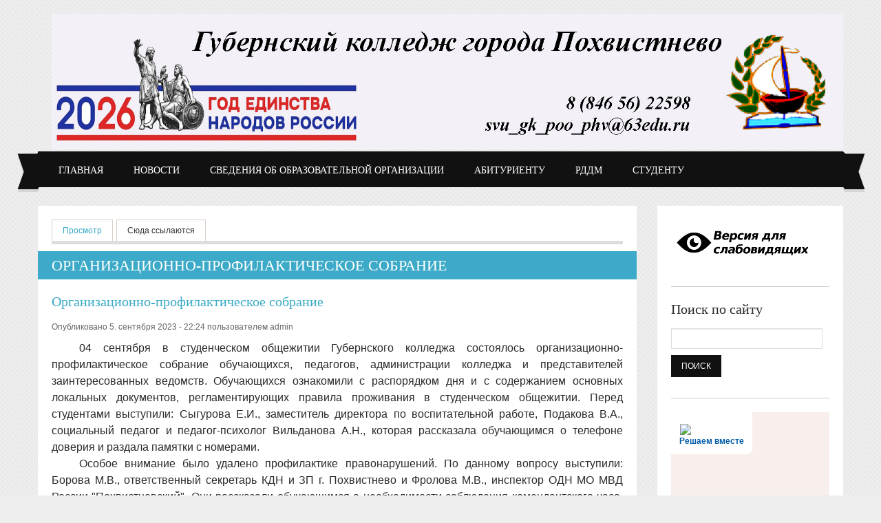

--- FILE ---
content_type: text/html; charset=utf-8
request_url: https://phvcollege.ru/node/908
body_size: 13035
content:
<!DOCTYPE html PUBLIC "-//W3C//DTD XHTML+RDFa 1.0//EN"
  "http://www.w3.org/MarkUp/DTD/xhtml-rdfa-1.dtd">
<html xmlns="http://www.w3.org/1999/xhtml" xml:lang="ru" version="XHTML+RDFa 1.0" dir="ltr"
  xmlns:content="http://purl.org/rss/1.0/modules/content/"
  xmlns:dc="http://purl.org/dc/terms/"
  xmlns:foaf="http://xmlns.com/foaf/0.1/"
  xmlns:og="http://ogp.me/ns#"
  xmlns:rdfs="http://www.w3.org/2000/01/rdf-schema#"
  xmlns:sioc="http://rdfs.org/sioc/ns#"
  xmlns:sioct="http://rdfs.org/sioc/types#"
  xmlns:skos="http://www.w3.org/2004/02/skos/core#"
  xmlns:xsd="http://www.w3.org/2001/XMLSchema#">

<head profile="http://www.w3.org/1999/xhtml/vocab">
  <meta http-equiv="Content-Type" content="text/html; charset=utf-8" />
<meta name="Generator" content="Drupal 7 (http://drupal.org)" />
<link rel="canonical" href="/node/908" />
<link rel="shortlink" href="/node/908" />
  <title>Организационно-профилактическое собрание | ГБПОУ &quot;ГКП&quot;</title>
  <link type="text/css" rel="stylesheet" href="https://phvcollege.ru/sites/default/files/css/css_xE-rWrJf-fncB6ztZfd2huxqgxu4WO-qwma6Xer30m4.css" media="all" />
<link type="text/css" rel="stylesheet" href="https://phvcollege.ru/sites/default/files/css/css_JYFVdKt82-ttkbcaVC_wKzPn7veJ6LdGZlcNz1In8JY.css" media="all" />
<link type="text/css" rel="stylesheet" href="https://phvcollege.ru/sites/default/files/css/css_6fbDBuxaA0zR5oLJFtkeXI0faFx2Z4RPsUnTxxahdy8.css" media="all" />
<link type="text/css" rel="stylesheet" href="https://phvcollege.ru/sites/default/files/css/css_M_woJ_sGnhpU5xkCA7Q0uhWzg201DD7-nW_93kk5utY.css" media="all" />
<link type="text/css" rel="stylesheet" href="https://phvcollege.ru/sites/default/files/css/css_47DEQpj8HBSa-_TImW-5JCeuQeRkm5NMpJWZG3hSuFU.css" media="only screen and (max-width:479px)" />
<link type="text/css" rel="stylesheet" href="https://phvcollege.ru/sites/default/files/css/css_47DEQpj8HBSa-_TImW-5JCeuQeRkm5NMpJWZG3hSuFU.css" media="only screen and ((min-width: 480px) and (max-width: 719px)" />
<link type="text/css" rel="stylesheet" href="https://phvcollege.ru/sites/default/files/css/css_47DEQpj8HBSa-_TImW-5JCeuQeRkm5NMpJWZG3hSuFU.css" media="only screen and (min-width: 720px) and (max-width: 959px)" />
<link type="text/css" rel="stylesheet" href="https://phvcollege.ru/sites/default/files/css/css_47DEQpj8HBSa-_TImW-5JCeuQeRkm5NMpJWZG3hSuFU.css" media="only screen and (min-width: 960px) and (max-width: 1049px)" />
<link type="text/css" rel="stylesheet" href="https://phvcollege.ru/sites/default/files/css/css_sbktZ_y8ANlSRv67W3Onhd2IXrkXrOu6fzRzC4zwua4.css" media="all" />
  <script type="text/javascript" src="https://phvcollege.ru/sites/default/files/js/js_yMSKTzBO0KmozyLwajzFOrrt_kto_9mtccAkb0rm7gc.js"></script>
<script type="text/javascript" src="https://phvcollege.ru/sites/default/files/js/js_CC-zfeuQHcDhFtVRuKW53h30TL7j_105J32Nz8b8R38.js"></script>
<script type="text/javascript" src="https://phvcollege.ru/sites/default/files/js/js_jhtgTwSdFa3tWva5QdAbeSDxbVBDjmJEuNZ6ihOTLrM.js"></script>
<script type="text/javascript" src="https://phvcollege.ru/sites/all/modules/lightbox2/js/lightbox.js?1770128634"></script>
<script type="text/javascript">
<!--//--><![CDATA[//><!--

	(function ($) {
	  if (Drupal.Nucleus == undefined) {
		Drupal.Nucleus = {};
	  }
	  Drupal.behaviors.skinMenuAction = {
		attach: function (context) {
		  jQuery(".change-skin-button").click(function() {
			parts = this.href.split("/");
			style = parts[parts.length - 1];
			jQuery.cookie("light_skin", style, {path: "/"});
			window.location.reload();
			return false;
		  });
		}
	  }
	})(jQuery);
  
//--><!]]>
</script>
<script type="text/javascript" src="https://phvcollege.ru/sites/default/files/js/js_GSPYDAEmD-avTFNhChFfcWbYsrBlvQBmGepfYApqen8.js"></script>
<script type="text/javascript">
<!--//--><![CDATA[//><!--
jQuery.extend(Drupal.settings, {"basePath":"\/","pathPrefix":"","ajaxPageState":{"theme":"education","theme_token":"X86GM5Mh9wwgWlqSSBTrgUR7AbUGW5zJ1ZCPQvV78do","js":{"misc\/jquery.js":1,"misc\/jquery-extend-3.4.0.js":1,"misc\/jquery-html-prefilter-3.5.0-backport.js":1,"misc\/jquery.once.js":1,"misc\/drupal.js":1,"misc\/jquery.cookie.js":1,"public:\/\/languages\/ru_ra9uZAoLGtxsPAL3UXW1P9ANXAacRaYBIPvEnzXgKDc.js":1,"sites\/all\/libraries\/colorbox\/jquery.colorbox-min.js":1,"sites\/all\/modules\/colorbox\/js\/colorbox.js":1,"sites\/all\/modules\/colorbox\/js\/colorbox_load.js":1,"sites\/all\/modules\/colorbox\/js\/colorbox_inline.js":1,"sites\/all\/modules\/lightbox2\/js\/auto_image_handling.js":1,"sites\/all\/modules\/lightbox2\/js\/lightbox.js":1,"0":1,"themes\/light\/js\/jquery.cookie.js":1,"themes\/light\/js\/light.js":1,"themes\/education\/js\/education.js":1},"css":{"modules\/system\/system.base.css":1,"modules\/system\/system.menus.css":1,"modules\/system\/system.messages.css":1,"modules\/system\/system.theme.css":1,"modules\/aggregator\/aggregator.css":1,"modules\/book\/book.css":1,"modules\/comment\/comment.css":1,"modules\/field\/theme\/field.css":1,"modules\/node\/node.css":1,"modules\/search\/search.css":1,"modules\/user\/user.css":1,"sites\/all\/modules\/visually_impaired_module\/css\/visually_impaired_module.css":1,"modules\/forum\/forum.css":1,"sites\/all\/modules\/views\/css\/views.css":1,"sites\/all\/libraries\/colorbox\/example4\/colorbox.css":1,"sites\/all\/modules\/ctools\/css\/ctools.css":1,"sites\/all\/modules\/fast_gallery\/fast_gallery.css":1,"sites\/all\/modules\/lightbox2\/css\/lightbox.css":1,"sites\/all\/modules\/tables\/tables-filter.css":1,"themes\/light\/bootstrap\/css\/bootstrap.css":1,"themes\/light\/bootstrap\/css\/bootstrap-responsive.css":1,"themes\/light\/css\/light-base.css":1,"themes\/education\/css\/layout.css":1,"themes\/education\/css\/region.css":1,"themes\/education\/css\/block.css":1,"themes\/education\/css\/menu.css":1,"themes\/education\/css\/screen.css":1,"themes\/education\/css\/screens\/mobile-vertical.css":1,"themes\/education\/css\/screens\/mobile.css":1,"themes\/education\/css\/screens\/tablet-vertical.css":1,"themes\/education\/css\/screens\/tablet.css":1,"themes\/education\/css\/colors\/blue\/style.css":1}},"colorbox":{"transition":"elastic","speed":"350","opacity":"0.85","slideshow":false,"slideshowAuto":true,"slideshowSpeed":"2500","slideshowStart":"start slideshow","slideshowStop":"stop slideshow","current":"{current} of {total}","previous":"\u00ab Prev","next":"Next \u00bb","close":"Close","overlayClose":true,"returnFocus":true,"maxWidth":"98%","maxHeight":"98%","initialWidth":"300","initialHeight":"250","fixed":true,"scrolling":true,"mobiledetect":true,"mobiledevicewidth":"480px"},"lightbox2":{"rtl":"0","file_path":"\/(\\w\\w\/)public:\/","default_image":"\/sites\/all\/modules\/lightbox2\/images\/brokenimage.jpg","border_size":10,"font_color":"000","box_color":"fff","top_position":"","overlay_opacity":"0.8","overlay_color":"000","disable_close_click":1,"resize_sequence":0,"resize_speed":400,"fade_in_speed":400,"slide_down_speed":600,"use_alt_layout":0,"disable_resize":0,"disable_zoom":1,"force_show_nav":1,"show_caption":1,"loop_items":1,"node_link_text":"View Image Details","node_link_target":"_blank","image_count":"Image !current of !total","video_count":"Video !current of !total","page_count":"Page !current of !total","lite_press_x_close":"press \u003Ca href=\u0022#\u0022 onclick=\u0022hideLightbox(); return FALSE;\u0022\u003E\u003Ckbd\u003Ex\u003C\/kbd\u003E\u003C\/a\u003E to close","download_link_text":"","enable_login":false,"enable_contact":false,"keys_close":"c x 27","keys_previous":"p 37","keys_next":"n 39","keys_zoom":"z","keys_play_pause":"32","display_image_size":"original","image_node_sizes":"(\\.thumbnail)","trigger_lightbox_classes":"","trigger_lightbox_group_classes":"img.inline,img.flickr-photo-img,img.flickr-photoset-img,img.ImageFrame_image,img.ImageFrame_none,img.image-img_assist_custom,img.thumbnail, img.image-thumbnail","trigger_slideshow_classes":"","trigger_lightframe_classes":"","trigger_lightframe_group_classes":"","custom_class_handler":"lightbox","custom_trigger_classes":"","disable_for_gallery_lists":1,"disable_for_acidfree_gallery_lists":true,"enable_acidfree_videos":true,"slideshow_interval":5000,"slideshow_automatic_start":1,"slideshow_automatic_exit":1,"show_play_pause":1,"pause_on_next_click":1,"pause_on_previous_click":1,"loop_slides":0,"iframe_width":600,"iframe_height":400,"iframe_border":1,"enable_video":0},"urlIsAjaxTrusted":{"\/node\/908":true,"\/node\/908?destination=node\/908":true}});
//--><!]]>
</script>
</head>
<body class="html not-front not-logged-in one-sidebar sidebar-second page-node page-node- page-node-908 node-type-news" >
  <div id="skip-link">
    <a href="#main-content" class="element-invisible element-focusable">Перейти к основному содержанию</a>
  </div>
    
<div id="page" class="page-default">
  <a name="Top" id="Top"></a>
  
    
  <!-- HEADER -->
  <div id="header-wrapper" class="wrapper">
    <div class="container">
	  <div class="row">
	    <div class="span12 clearfix">
	      <div id="header" class="clearfix">
	        	          <a href="/" title="Главная" id="logo">
	            <img src="https://phvcollege.ru/sites/default/files/0Ueirtk._photo-resizer.ru%20%284%29.jpeg" alt="Главная" />
	          </a>
	        	
	        	
	        	        	      </div>
			
		  		
		</div>
	  </div>
    </div>
  </div>
  <!-- //HEADER -->

      <div id="main-menu-wrapper" class="wrapper">
      <div class="container">
        <div class="row">
          <div class="span12 clearfix">
              <div class="region region-main-menu">
    <div id="block-system-main-menu" class="block block-system block-menu">

    
  <div class="content">
    <ul class="menu"><li class="first leaf"><a href="/" title="">Главная</a></li>
<li class="leaf"><a href="/news" title="Новости и события Губернского колледжа города Похвистнево">Новости</a></li>
<li class="expanded"><a href="/sveden" title="Сведения о Губернском колледже города Похвистнево">Сведения об образовательной организации</a><ul class="menu"><li class="first leaf"><a href="/sveden/common">Основные сведения</a></li>
<li class="leaf"><a href="/sveden/struct" title="Структура и органы управления образовательной организации">Структура и органы управления образовательного учреждения</a></li>
<li class="leaf"><a href="/sveden/document" title="Официальные документы федерального, регионального и местного уровней">Документы</a></li>
<li class="leaf"><a href="/sveden/education">Образование</a></li>
<li class="leaf"><a href="/sveden/employees" title="Знакомство с администрацией и педагогическим составом Губернского колледжа города Похвистнево">Руководство</a></li>
<li class="leaf"><a href="http://www.phvcollege.ru/sites/default/files/Documents/Руководство/2024/педсостав_2024.pdf" title="Педагогический состав">Педагогический состав</a></li>
<li class="leaf"><a href="/sveden/objects" title="Материально–техническое обеспечение и оснащенность образовательного процесса">Материально–техническое обеспечение и оснащенность образовательного процесса. Доступная среда</a></li>
<li class="leaf"><a href="/sveden/paid_edu">Платные образовательные услуги</a></li>
<li class="leaf"><a href="/sveden/budget">Финансово-хозяйственная деятельность</a></li>
<li class="leaf"><a href="/sveden/vacant">Вакантные места для приема (перевода)</a></li>
<li class="leaf"><a href="/sveden/grants">Стипендии и иные виды материальной поддержки</a></li>
<li class="leaf"><a href="http://phvcollege.ru/node/596" title="">Международное сотрудничество</a></li>
<li class="leaf"><a href="https://phvcollege.ru/node/151" title="Организация питания в образовательной организации">Организация питания в образовательной организации</a></li>
<li class="leaf"><a href="/sveden/eduStandarts">Образовательные стандарты и требования</a></li>
<li class="leaf"><a href="https://phvcollege.ru/node/907" title="ВСОКО">Внутренняя система оценки качества образования (ВСОКО)</a></li>
<li class="leaf"><a href="https://phvcollege.ru/node/971" title="Учебно производственный комплекс">УПК</a></li>
<li class="leaf"><a href="/sveden/history" title="История возникновения и развития Губернского колледжа города Похвистнево">История колледжа</a></li>
<li class="leaf"><a href="https://phvcollege.ru/node/946" title="">МУЗЕЙ БОЕВОЙ СЛАВЫ 85-Й ОТДЕЛЬНОЙ МОРСКОЙ СТРЕЛКОВОЙ БРИГАДЫ ГКП</a></li>
<li class="leaf"><a href="http://phvcollege.ru/node/357" title="">Занятость выпускников </a></li>
<li class="leaf"><a href="http://phvcollege.ru/node/298#overlay-context=" title="">Противодействие коррупции</a></li>
<li class="last leaf"><a href="http://phvcollege.ru/node/411" title="">Антитеррор</a></li>
</ul></li>
<li class="expanded"><a href="/node/13" title="Информация для абитуриента">Абитуриенту</a><ul class="menu"><li class="first leaf"><a href="http://phvcollege.ru/sites/default/files/Documents/abiturientu/Правила приема 25-26.pdf" title="Правила приёма в Губернский колледж города Похвистнево">Правила приёма</a></li>
<li class="leaf"><a href="/node/399">Приказы о зачислении</a></li>
<li class="leaf"><a href="/node/116" title="Перечень специальностей (профессий), по которым образовательная организация объявляет прием">Перечень специальностей (профессий)</a></li>
<li class="leaf"><a href="/node/16" title="Документы необходимые для поступления в Губернский колледж города Похвистнево">Документы для поступления</a></li>
<li class="leaf"><a href="http://phvcollege.ru/sites/default/files/Documents/KZP/Перечень специальностей 25-26 без ОВЗ.pdf" title="Контрольные цифры приёма граждан в ГБПОУ &quot;ГКП&quot;">Контрольные цифры приёма</a></li>
<li class="leaf"><a href="http://phvcollege.ru/node/156" title="Сведения о количестве поданных заявлений по каждой специальности (профессии) ">Сведения о количестве поданных заявлений</a></li>
<li class="leaf"><a href="http://phvcollege.ru/sites/default/files/Documents/abiturientu/2019/программа вступительных испытаний.pdf" title="Программа вступительных испытаний при приеме на обучение по образовательной программе среднего профессионального образования по специальности 34.02.01 Сестринское дело">Программа вступительных испытаний</a></li>
<li class="last leaf"><a href="https://phvcollege.ru/node/954" title="">Проект «Обркредит в СПО»</a></li>
</ul></li>
<li class="leaf"><a href="https://phvcollege.ru/node/834" title="">РДДМ</a></li>
<li class="last expanded"><a href="/Student">Студенту</a><ul class="menu"><li class="first leaf"><a href="https://phvcollege.ru/node/680" title="Антинаркотическая пропаганда">Антинаркотическая пропаганда</a></li>
<li class="leaf"><a href="http://phvcollege.ru/sites/default/files/Documents/ГИА/Расписание ГИА 2025 СД (1).pdf" title="График государственной итоговой аттестации выпускников">График государственной итоговой аттестации выпускников</a></li>
<li class="leaf"><a href="http://phvcollege.ru/sites/default/files/Documents/Графики/Расписание ПА 1 полугодие 25-26 уч.года.pdf" title="Списочный состав групп">Графики промежуточной аттестации</a></li>
<li class="leaf"><a href="http://phvcollege.ru/sites/default/files/Documents/Положения/3.3.Положение_о_порядке_проведения_государственной_итоговой_аттестации.pdf" title="Положение о порядке проведения государственной итоговой аттестации по образовательным программам среднего профессионального образования выпускников государственного бюджетного образовательного учреждения среднего профессионального образования Губернского колледжа города Похвистнево ">Положение о порядке проведения ГИА</a></li>
<li class="leaf"><a href="/internet_bezopasno">Безопасный интернет</a></li>
<li class="leaf"><a href="/node/15">Образовательные ресурсы</a></li>
<li class="leaf"><a href="/node/20" title="Выпуски газет Губернского колледжа города Похвистнево">Газета колледжа</a></li>
<li class="leaf"><a href="/node/26">Секции и кружки</a></li>
<li class="leaf"><a href="https://phvcollege.ru/node/746" title="">Спортивный клуб &quot;Триумф&quot;</a></li>
<li class="leaf"><a href="/node/74" title="Информация о проводимых для студентов конкурсах">Конкурсы</a></li>
<li class="leaf"><a href="/node/110">Охрана здоровья обучающихся</a></li>
<li class="leaf"><a href="http://phvcollege.ru/node/387#" title="">Центр Карьеры</a></li>
<li class="leaf"><a href="http://phvcollege.ru/node/102" title="">Трудоустройство</a></li>
<li class="last leaf"><a href="https://phvcollege.ru/node/708" title="">Служба медиации</a></li>
</ul></li>
</ul>  </div>
</div>
  </div>
          </div>
        </div>
      </div>
    </div>
    
  
  <div id="main-wrapper" class="wrapper">
    <div class="container">
	    <div class="row clearfix">
	      <!-- MAIN CONTENT -->
	      <div id="main-content" class="span9">
	        <div class="grid-inner clearfix">
	
	          	            <div class="tabs"><h2 class="element-invisible">Главные вкладки</h2><ul class="tabs primary"><li class="active"><a href="/node/908" class="active">Просмотр<span class="element-invisible">(активная вкладка)</span></a></li>
<li><a href="/node/908/backlinks">Сюда ссылаются</a></li>
</ul></div>
	          	
	          	
	          	          	            <h1 id="page-title">Организационно-профилактическое собрание</h1>
	          	          	
	                      
	            <div class="region region-content">
    <div id="block-system-main" class="block block-system">

    
  <div class="content">
    <div id="node-908" class="node node-news clearfix" about="/node/908" typeof="sioc:Item foaf:Document">

  
        <h2><a href="/node/908">Организационно-профилактическое собрание</a></h2>
    <span property="dc:title" content="Организационно-профилактическое собрание" class="rdf-meta element-hidden"></span><span property="sioc:num_replies" content="0" datatype="xsd:integer" class="rdf-meta element-hidden"></span>
      <div class="submitted">
      <span property="dc:date dc:created" content="2023-09-05T22:24:47+04:00" datatype="xsd:dateTime" rel="sioc:has_creator">Опубликовано 5. сентября 2023 - 22:24 пользователем <span class="username" xml:lang="" about="/user/1" typeof="sioc:UserAccount" property="foaf:name" datatype="">admin</span></span>    </div>
  
  <div class="content">
    <div class="field field-name-body field-type-text-with-summary field-label-hidden"><div class="field-items"><div class="field-item even" property="content:encoded"><style type="text/css">
<!--/*--><![CDATA[/* ><!--*/
 
.f { text-indent: 2.5em; /* Отступ первой строки */
    text-align: justify; /* Выравнивание по ширине */  
     font-size: 12pt;}

/*--><!]]>*/
</style><div class="f">
04 сентября в студенческом общежитии Губернского колледжа состоялось организационно-профилактическое собрание обучающихся, педагогов, администрации колледжа и представителей заинтересованных ведомств. Обучающихся ознакомили с распорядком дня и с содержанием основных локальных документов, регламентирующих правила проживания в студенческом общежитии. Перед студентами выступили: Сыгурова Е.И., заместитель директора по воспитательной работе, Подакова В.А., социальный педагог и педагог-психолог Вильданова А.Н., которая рассказала обучающимся о телефоне доверия и раздала памятки с номерами.
</div>
<div class="f">Особое внимание было удалено профилактике правонарушений. По данному вопросу выступили: Борова М.В., ответственный секретарь КДН и ЗП г. Похвистнево и Фролова М.В., инспектор ОДН МО МВД России "Похвистневский̆". Они рассказали обучающимся о необходимости соблюдения комендантского часа, недопустимости употребления спиртных напитков, курения и об административной ответственности, наступающей в случае совершения правонарушений.
</div>
<p></p><center><img src="/sites/default/files/gallery/1_novosti/2023/%D1%81%D0%B5%D0%BD%D1%82%D1%8F%D0%B1%D1%80%D1%8C/5/1.jpg" hspace="4" vspace="4" width="1305" height="783" /> </center><br /><br />
<center><img src="/sites/default/files/gallery/1_novosti/2023/%D1%81%D0%B5%D0%BD%D1%82%D1%8F%D0%B1%D1%80%D1%8C/5/2.jpg" hspace="4" vspace="4" width="1600" height="1200" /> </center><br /><br />
<center><img src="/sites/default/files/gallery/1_novosti/2023/%D1%81%D0%B5%D0%BD%D1%82%D1%8F%D0%B1%D1%80%D1%8C/5/3.jpg" hspace="4" vspace="4" width="1595" height="953" /> </center><br /><br />
<center><img src="/sites/default/files/gallery/1_novosti/2023/%D1%81%D0%B5%D0%BD%D1%82%D1%8F%D0%B1%D1%80%D1%8C/5/4.jpg" hspace="4" vspace="4" width="1600" height="1200" /> </center><br />
<div align="right">
<font size="3"><br />
<em>Е.И. Сыгурова, зам.директора по ВР</em><br />
</font>
</div>
</div></div></div><div class="field field-name-field-tags field-type-taxonomy-term-reference field-label-hidden"><div class="field-items"><div class="field-item even"><a href="/news" typeof="skos:Concept" property="rdfs:label skos:prefLabel" datatype="">Новости Губернского колледжа города Похвистнево</a></div></div></div>  </div>

  
  
</div>
  </div>
</div>
  </div>
	        </div>
	      </div>
	      <!-- //MAIN CONTENT -->
	
                
	      		  
		  	
	      	        <div id="sidebar-second-wrapper" class="span3">
	          <div class="grid-inner clearfix">
	              <div class="region region-sidebar-second">
    <div id="block-visually-impaired-module-visually-impaired-block1--2" class="block block-visually-impaired-module">

    
  <div class="content">
    <form action="/node/908" method="post" id="visually-impaired-module-create-form1" accept-charset="UTF-8"><div><input type="submit" id="edit-visually-impaired-block" name="op" value="" class="form-submit" /><input type="hidden" name="form_build_id" value="form-T8JfXXgd76DjBFazlgURjRgykgpztA08Ei0ZYdt6fs8" />
<input type="hidden" name="form_id" value="visually_impaired_module_create_form1" />
</div></form>  </div>
</div>
<div id="block-search-form--2" class="block block-search">

    <h2>Поиск по сайту</h2>
  
  <div class="content">
    <form action="/node/908" method="post" id="search-block-form" accept-charset="UTF-8"><div><div class="container-inline">
    <div class="form-item form-type-textfield form-item-search-block-form">
  <label class="element-invisible" for="edit-search-block-form--2">Поиск </label>
 <input title="Введите ключевые слова для поиска." type="text" id="edit-search-block-form--2" name="search_block_form" value="" size="15" maxlength="128" class="form-text" />
</div>
<div class="form-actions form-wrapper" id="edit-actions"><input type="submit" id="edit-submit" name="op" value="Поиск" class="form-submit" /></div><input type="hidden" name="form_build_id" value="form-L5rRZKRngPrE_0e7q7TAIf1BXWTLEf0tBn904wzunc0" />
<input type="hidden" name="form_id" value="search_block_form" />
</div>
</div></form>  </div>
</div>
<div id="block-block-5--2" class="block block-block">

    
  <div class="content">
    <script src="https://pos.gosuslugi.ru/bin/script.min.js"></script><style>
<!--/*--><![CDATA[/* ><!--*/
 #js-show-iframe-wrapper{position:relative;display:flex;align-items:center;justify-content:center;width:100%;min-width:230px;max-width:100%;background:linear-gradient(138.4deg,#38bafe 26.49%,#2d73bc 79.45%);color:#fff;cursor:pointer}#js-show-iframe-wrapper .pos-banner-fluid *{box-sizing:border-box}#js-show-iframe-wrapper .pos-banner-fluid .pos-banner-btn_2{display:block;width:240px;min-height:56px;font-size:18px;line-height:24px;cursor:pointer;background:#0d4cd3;color:#fff;border:none;border-radius:8px;outline:0}#js-show-iframe-wrapper .pos-banner-fluid .pos-banner-btn_2:hover{background:#1d5deb}#js-show-iframe-wrapper .pos-banner-fluid .pos-banner-btn_2:focus{background:#2a63ad}#js-show-iframe-wrapper .pos-banner-fluid .pos-banner-btn_2:active{background:#2a63ad}@-webkit-keyframes fadeInFromNone{0%{display:none;opacity:0}1%{display:block;opacity:0}100%{display:block;opacity:1}}@keyframes fadeInFromNone{0%{display:none;opacity:0}1%{display:block;opacity:0}100%{display:block;opacity:1}}@font-face{font-family:LatoWebLight;src:url(https://pos.gosuslugi.ru/bin/fonts/Lato/fonts/Lato-Light.woff2) format("woff2"),url(https://pos.gosuslugi.ru/bin/fonts/Lato/fonts/Lato-Light.woff) format("woff"),url(https://pos.gosuslugi.ru/bin/fonts/Lato/fonts/Lato-Light.ttf) format("truetype");font-style:normal;font-weight:400}@font-face{font-family:LatoWeb;src:url(https://pos.gosuslugi.ru/bin/fonts/Lato/fonts/Lato-Regular.woff2) format("woff2"),url(https://pos.gosuslugi.ru/bin/fonts/Lato/fonts/Lato-Regular.woff) format("woff"),url(https://pos.gosuslugi.ru/bin/fonts/Lato/fonts/Lato-Regular.ttf) format("truetype");font-style:normal;font-weight:400}@font-face{font-family:LatoWebBold;src:url(https://pos.gosuslugi.ru/bin/fonts/Lato/fonts/Lato-Bold.woff2) format("woff2"),url(https://pos.gosuslugi.ru/bin/fonts/Lato/fonts/Lato-Bold.woff) format("woff"),url(https://pos.gosuslugi.ru/bin/fonts/Lato/fonts/Lato-Bold.ttf) format("truetype");font-style:normal;font-weight:400}@font-face{font-family:RobotoWebLight;src:url(https://pos.gosuslugi.ru/bin/fonts/Roboto/Roboto-Light.woff2) format("woff2"),url(https://pos.gosuslugi.ru/bin/fonts/Roboto/Roboto-Light.woff) format("woff"),url(https://pos.gosuslugi.ru/bin/fonts/Roboto/Roboto-Light.ttf) format("truetype");font-style:normal;font-weight:400}@font-face{font-family:RobotoWebRegular;src:url(https://pos.gosuslugi.ru/bin/fonts/Roboto/Roboto-Regular.woff2) format("woff2"),url(https://pos.gosuslugi.ru/bin/fonts/Roboto/Roboto-Regular.woff) format("woff"),url(https://pos.gosuslugi.ru/bin/fonts/Roboto/Roboto-Regular.ttf) format("truetype");font-style:normal;font-weight:400}@font-face{font-family:RobotoWebBold;src:url(https://pos.gosuslugi.ru/bin/fonts/Roboto/Roboto-Bold.woff2) format("woff2"),url(https://pos.gosuslugi.ru/bin/fonts/Roboto/Roboto-Bold.woff) format("woff"),url(https://pos.gosuslugi.ru/bin/fonts/Roboto/Roboto-Bold.ttf) format("truetype");font-style:normal;font-weight:400}@font-face{font-family:ScadaWebRegular;src:url(https://pos.gosuslugi.ru/bin/fonts/Scada/Scada-Regular.woff2) format("woff2"),url(https://pos.gosuslugi.ru/bin/fonts/Scada/Scada-Regular.woff) format("woff"),url(https://pos.gosuslugi.ru/bin/fonts/Scada/Scada-Regular.ttf) format("truetype");font-style:normal;font-weight:400}@font-face{font-family:ScadaWebBold;src:url(https://pos.gosuslugi.ru/bin/fonts/Scada/Scada-Bold.woff2) format("woff2"),url(https://pos.gosuslugi.ru/bin/fonts/Scada/Scada-Bold.woff) format("woff"),url(https://pos.gosuslugi.ru/bin/fonts/Scada/Scada-Bold.ttf) format("truetype");font-style:normal;font-weight:400}@font-face{font-family:Geometria;src:url(https://pos.gosuslugi.ru/bin/fonts/Geometria/Geometria.eot);src:url(https://pos.gosuslugi.ru/bin/fonts/Geometria/Geometria.eot?#iefix) format("embedded-opentype"),url(https://pos.gosuslugi.ru/bin/fonts/Geometria/Geometria.woff) format("woff"),url(https://pos.gosuslugi.ru/bin/fonts/Geometria/Geometria.ttf) format("truetype");font-weight:400;font-style:normal}@font-face{font-family:Geometria-ExtraBold;src:url(https://pos.gosuslugi.ru/bin/fonts/Geometria/Geometria-ExtraBold.eot);src:url(https://pos.gosuslugi.ru/bin/fonts/Geometria/Geometria-ExtraBold.eot?#iefix) format("embedded-opentype"),url(https://pos.gosuslugi.ru/bin/fonts/Geometria/Geometria-ExtraBold.woff) format("woff"),url(https://pos.gosuslugi.ru/bin/fonts/Geometria/Geometria-ExtraBold.ttf) format("truetype");font-weight:800;font-style:normal} 
/*--><!]]>*/
</style><style>
<!--/*--><![CDATA[/* ><!--*/
 #js-show-iframe-wrapper{background:var(--pos-banner-fluid-22__background)}#js-show-iframe-wrapper .pos-banner-fluid .pos-banner-btn_2{width:100%;min-height:52px;background:#fff;color:#0b1f33;font-size:16px;font-family:LatoWeb,sans-serif;font-weight:400;padding:0;line-height:1.2}#js-show-iframe-wrapper .pos-banner-fluid .pos-banner-btn_2:active,#js-show-iframe-wrapper .pos-banner-fluid .pos-banner-btn_2:focus,#js-show-iframe-wrapper .pos-banner-fluid .pos-banner-btn_2:hover{background:#e4ecfd}#js-show-iframe-wrapper .bf-22{position:relative;display:grid;grid-template-columns:var(--pos-banner-fluid-22__grid-template-columns);grid-template-rows:var(--pos-banner-fluid-22__grid-template-rows);width:100%;max-width:var(--pos-banner-fluid-22__max-width);box-sizing:border-box;grid-auto-flow:row dense}#js-show-iframe-wrapper .bf-22__decor{background:var(--pos-banner-fluid-22__bg-url) var(--pos-banner-fluid-22__bg-url-position) no-repeat;background-size:cover;background-color:#f8efec;position:relative}#js-show-iframe-wrapper .bf-22__content{display:flex;flex-direction:column;padding:var(--pos-banner-fluid-22__content-padding);grid-row:var(--pos-banner-fluid-22__content-grid-row);justify-content:center}#js-show-iframe-wrapper .bf-22__text{margin:var(--pos-banner-fluid-22__text-margin);font-size:var(--pos-banner-fluid-22__text-font-size);line-height:1.4;font-family:LatoWeb,sans-serif;font-weight:700;color:#fff}#js-show-iframe-wrapper .bf-22__bottom-wrap{display:flex;flex-direction:row;align-items:center}#js-show-iframe-wrapper .bf-22__logo-wrap{position:absolute;top:var(--pos-banner-fluid-22__logo-wrap-top);left:var(--pos-banner-fluid-22__logo-wrap-right);padding:var(--pos-banner-fluid-22__logo-wrap-padding);background:#fff;border-radius:0 0 8px 0}#js-show-iframe-wrapper .bf-22__logo{width:var(--pos-banner-fluid-22__logo-width);margin-left:1px}#js-show-iframe-wrapper .bf-22__slogan{font-family:LatoWeb,sans-serif;font-weight:700;font-size:var(--pos-banner-fluid-22__slogan-font-size);line-height:1.2;color:#005ca9}#js-show-iframe-wrapper .bf-22__btn-wrap{width:100%;max-width:var(--pos-banner-fluid-22__button-wrap-max-width)} 
/*--><!]]>*/
</style><div id="js-show-iframe-wrapper">
<div class="pos-banner-fluid bf-22">
<div class="bf-22__decor">
<div class="bf-22__logo-wrap"> <img class="bf-22__logo" src="https://pos.gosuslugi.ru/bin/banner-fluid/gosuslugi-logo-blue.svg" alt="Госуслуги" /><br />
<div class="bf-22__slogan">Решаем вместе</div> </div> </div>
<div class="bf-22__content">
<div class="bf-22__text"> Есть предложения по организации учебного процесса или знаете, как сделать школу лучше? </div>
<div class="bf-22__bottom-wrap">
<div class="bf-22__btn-wrap">
<!-- pos-banner-btn_2 не удалять; другие классы не добавлять --><p> <button class="pos-banner-btn_2" type="button">Написать о проблеме </button> </p></div> </div>
</div> </div> </div>
<script>
<!--//--><![CDATA[// ><!--
 (function(){ "use strict";function ownKeys(e,t){var n=Object.keys(e);if(Object.getOwnPropertySymbols){var o=Object.getOwnPropertySymbols(e);if(t)o=o.filter(function(t){return Object.getOwnPropertyDescriptor(e,t).enumerable});n.push.apply(n,o)}return n}function _objectSpread(e){for(var t=1;t<arguments.length;t++){var n=null!=arguments[t]?arguments[t]:{};if(t%2)ownKeys(Object(n),true).forEach(function(t){_defineProperty(e,t,n[t])});else if(Object.getOwnPropertyDescriptors)Object.defineProperties(e,Object.getOwnPropertyDescriptors(n));else ownKeys(Object(n)).forEach(function(t){Object.defineProperty(e,t,Object.getOwnPropertyDescriptor(n,t))})}return e}function _defineProperty(e,t,n){if(t in e)Object.defineProperty(e,t,{value:n,enumerable:true,configurable:true,writable:true});else e[t]=n;return e}var POS_PREFIX_22="--pos-banner-fluid-22__",posOptionsInitialBanner22={background:"linear-gradient(#2d73bc 26.49%,#38bafe 79.45%)","grid-template-columns":"100%","grid-template-rows":"262px auto","max-width":"100%","text-font-size":"20px","text-margin":"0 0 24px 0","button-wrap-max-width":"100%","bg-url":"url('https://pos.gosuslugi.ru/bin/banner-fluid/18/banner-fluid-bg-18-2.svg')","bg-url-position":"right bottom","content-padding":"26px 24px 24px","content-grid-row":"0","logo-wrap-padding":"16px 12px 12px","logo-width":"65px","logo-wrap-top":"0","logo-wrap-left":"0","slogan-font-size":"12px"},setStyles=function(e,t){var n=arguments.length>2&&void 0!==arguments[2]?arguments[2]:POS_PREFIX_22;Object.keys(e).forEach(function(o){t.style.setProperty(n+o,e[o])})},removeStyles=function(e,t){var n=arguments.length>2&&void 0!==arguments[2]?arguments[2]:POS_PREFIX_22;Object.keys(e).forEach(function(e){t.style.removeProperty(n+e)})};function changePosBannerOnResize(){var e=document.documentElement,t=_objectSpread({},posOptionsInitialBanner22),n=document.getElementById("js-show-iframe-wrapper"),o=n?n.offsetWidth:document.body.offsetWidth;if(o>340)t["button-wrap-max-width"]="209px";if(o>482)t["content-padding"]="24px",t["text-font-size"]="24px";if(o>568)t["grid-template-columns"]="1fr 292px",t["grid-template-rows"]="100%",t["content-grid-row"]="1",t["content-padding"]="32px 24px",t["bg-url-position"]="calc(100% + 35px) bottom";if(o>610)t["bg-url-position"]="calc(100% + 12px) bottom";if(o>726)t["bg-url-position"]="right bottom";if(o>783)t["grid-template-columns"]="1fr 390px";if(o>820)t["grid-template-columns"]="1fr 420px",t["bg-url-position"]="right bottom";if(o>1098)t["bg-url"]="url('https://pos.gosuslugi.ru/bin/banner-fluid/18/banner-fluid-bg-18-3.svg')",t["bg-url-position"]="calc(100% + 55px) bottom",t["grid-template-columns"]="1fr 557px",t["text-font-size"]="32px",t["content-padding"]="32px 32px 32px 50px",t["logo-width"]="78px",t["slogan-font-size"]="15px",t["logo-wrap-padding"]="20px 16px 16px";if(o>1422)t["max-width"]="1422px",t["grid-template-columns"]="1fr 720px",t["content-padding"]="32px 48px 32px 160px",t.background="linear-gradient(90deg, #2d73bc 5.49%,#38bafe 59.45%, #f8efec 60%)";setStyles(t,e)}changePosBannerOnResize(),window.addEventListener("resize",changePosBannerOnResize),window.onunload=function(){var e=document.documentElement,t=_objectSpread({},posOptionsInitialBanner22);window.removeEventListener("resize",changePosBannerOnResize),removeStyles(t,e)}; })() 
//--><!]]>
</script><script>
<!--//--><![CDATA[// ><!--
Widget("https://pos.gosuslugi.ru/form", 299416)
//--><!]]>
</script><p></p><h2>Цифра:</h2><br />
<h3><br />
<a href="https://spo.asurso.ru/security/#/login" target="_blank">АСУ РСО </a><br />
<a href="http://phvcollege.ru/node/15" target="_blank">ЭЛЕКТРОННЫЕ ОБРАЗОВАТЕЛЬНЫЕ РЕСУРСЫ </a><br />
<a href="http://phvcollege.ru/node/161" target="_blank">УЧЕБНО-МЕТОДИЧЕСКИЕ МАТЕРИАЛЫ ПРЕПОДАВАТЕЛЕЙ КОЛЛЕДЖА</a><br />
<a href="http://phvcollege.ru/node/416" target="_blank">ПОЛЕЗНЫЕ ССЫЛКИ </a><br />
</h3><br />
<h2>Социальные видео:</h2>
<h3><a href="https://drive.google.com/file/d/13A657-5FDjiD5mXhvBGCZe8rjPiFmfow/view" target="_blank">Студент года - 2019 </a> </h3>
<p></p><h2>Ссылки на сайты:</h2><br />
<a href="https://50plus.worldskills.ru/" target="_blank"><img src="/sites/default/files/pictures/%D0%91%D0%B0%D0%BD%D0%BD%D0%B5%D1%80.jpg" alt="Агентство развития профессиональных сообществ и рабочих кадров «Молодые профессионалы (Ворлдскиллс Россия)" title="Агентство развития профессиональных сообществ и рабочих кадров «Молодые профессионалы (Ворлдскиллс Россия)" width="1600" height="720" /></a>
<p><a href="https://www.vmeste-region.ru" target="_blank"><img src="/sites/default/files/pictures/%D0%92%D0%BC%D0%B5%D1%81%D1%82%D0%B5.jpg" alt="Вместе" title="Вместе" width="401" height="359" /></a></p>
<p><a href="http://cgon.rospotrebnadzor.ru//" target="_blank"><img src="/sites/default/files/pictures/logo-main.jpg" alt="ФБУЗ ЦЕНТР ГИГИЕНИЧЕСКОГО ОБРАЗОВАНИЯ НАСЕЛЕНИЯ РОСПОТРЕБНАДЗОРА" title="ФБУЗ ЦЕНТР ГИГИЕНИЧЕСКОГО ОБРАЗОВАНИЯ НАСЕЛЕНИЯ РОСПОТРЕБНАДЗОРА" width="80" height="80" /></a> </p>
<p><a href="https://www.samregion.ru/open_government/institutions-gubernatorskij-proekt-sodejstvie/" target="_blank"><img src="/sites/default/files/pictures/Logo.png" alt="Правительство Самарской области" title="Губернаторский проект СОдействие" width="671" height="343" /></a></p>
<p><a href="http://минобрнауки.рф/" target="_blank"><img src="/sites/default/files/pictures/mon.jpg" alt="минобрнауки.рф" title="Министерство образования и науки Российской Федерации" width="148" height="62" /></a> </p>
<p><a href="http://www.educat.samregion.ru/" target="_blank"><img src="/sites/default/files/pictures/samregion.jpg" alt="www.educat.samregion.ru" title="Министерство образования и науки Cамарской области" width="232" height="79" /></a> </p>
<p><a href="http://mononline.ru/" target="_blank"><img src="/sites/default/files/pictures/discuss_club.jpg" alt="www.educat.samregion.ru" title="Дискуссионный клуб Министерства образования и науки Российской Федерации" width="113" height="83" /></a> </p>
<p><a href="http://pohsvu.minobr63.ru/" target="_blank"><img src="/sites/default/files/pictures/pohsvu.jpg" alt="http://pohsvu.ru/" title="Северо-Восточное управление" width="360" height="75" /></a></p>
<p><a href="http://rcpohv.minobr63.ru/" target="_blank"><img src="http://rcpohv.minobr63.ru/wp-content/uploads/2016/01/ban-150x60-1.gif" alt="http://rcpohv.minobr63.ru/" title="ГБОУ ДПО ЦПК «Похвистневский РЦ»" /></a></p>
<p><a href="http://sssvu.minobr63.ru/" target="_blank"><img src="/sites/default/files/pictures/sssvu.jpg" alt="http://www.sssvu.ru/" title="Сетевое сообщество учителей СВУ" width="234" height="72" /></a></p>
<p><a href="http://www.pohgor.ru/" target="_blank"><img src="/sites/default/files/pictures/admin_pohv.jpg" alt="http://www.pohgor.ru/" title="Администрация городского округа Похвистнево" width="196" height="62" /></a></p>
<p><a href="https://www.gosuslugi.ru/" target="_blank"><img src="/sites/default/files/pictures/gosuslugi.jpg" alt="https://www.gosuslugi.ru/" title="Портал государственных услуг Российской Федерации" width="407" height="119" /></a></p>
<p><a href="http://www.gosuslugi.samregion.ru/kiosk/main.do" target="_blank"><img src="/sites/default/files/pictures/soc_portal.jpg" alt="http://www.gosuslugi.samregion.ru/kiosk/main.do" title="Социальный портал государственных услуг" width="233" height="58" /></a></p>
<p><a href="http://xn--80aalcbc2bocdadlpp9nfk.xn--d1acj3b/" target="_blank"><img src="/sites/default/files/pictures/persdeti.png" alt="Персональные данные Дети" title="Персональные данные Дети" width="226" height="96" /></a></p>
<p><a href="http://www.russia2017.com/" target="_blank"><img src="/sites/default/files/pictures/festival.jpg" alt="Всемирный фестиваль молодежи и студентов" title="Всемирный фестиваль молодежи и студентов" width="316" height="448" /></a></p>
<p><a href="https://vk.com/club135319977" target="_blank"><img src="/sites/default/files/pictures/festival_vk.jpg" alt="ВК: Всемирный фестиваль молодежи и студентов" title="ВК: Всемирный фестиваль молодежи и студентов" width="448" height="166" /></a></p>
  </div>
</div>
<div id="block-user-login--2" class="block block-user">

    <h2>Вход на сайт</h2>
  
  <div class="content">
    <form action="/node/908?destination=node/908" method="post" id="user-login-form" accept-charset="UTF-8"><div><div class="form-item form-type-textfield form-item-name">
  <label for="edit-name">Имя пользователя <span class="form-required" title="Это поле обязательно для заполнения.">*</span></label>
 <input type="text" id="edit-name" name="name" value="" size="15" maxlength="60" class="form-text required" />
</div>
<div class="form-item form-type-password form-item-pass">
  <label for="edit-pass">Пароль <span class="form-required" title="Это поле обязательно для заполнения.">*</span></label>
 <input type="password" id="edit-pass" name="pass" size="15" maxlength="128" class="form-text required" />
</div>
<div class="item-list"><ul><li class="first last"><a href="/user/password" title="Запросить новый пароль по электронной почте.">Забыли пароль?</a></li>
</ul></div><input type="hidden" name="form_build_id" value="form-TlLLvP6bUSj71-f7uow9rA9s43TiPWa8odE_IAIHBG8" />
<input type="hidden" name="form_id" value="user_login_block" />
<div class="form-actions form-wrapper" id="edit-actions--2"><input type="submit" id="edit-submit--2" name="op" value="Войти" class="form-submit" /></div></div></form>  </div>
</div>
<div id="block-comment-recent--2" class="block block-comment">

    <h2>Коментарии</h2>
  
  <div class="content">
    Комментарии отсутствуют.  </div>
</div>
<div id="block-user-online--2" class="block block-user">

    <h2>Сейчас на сайте</h2>
  
  <div class="content">
    <p>Пользователей онлайн: 0.</p>  </div>
</div>
  </div>
	          </div>
	        </div>
	      	    </div>
    </div>
  </div>

  
  
    
      <!-- PANEL forth -->
    <div id="panel-forth-wrapper" class="wrapper panel panel-forth">
      <div class="container">
        <div class="row clearfix">
          <div class="panel-column span3 panel-forth-1">
        <div class="grid-inner clearfix">
                        <div class="region region-panel-forth-1">
    <div id="block-system-navigation--2" class="block block-system block-menu">

    <h2>Навигация</h2>
  
  <div class="content">
    <ul class="menu"><li class="first leaf"><a href="/glossary">Glossary</a></li>
<li class="leaf"><a href="/popular">Популярное содержимое</a></li>
<li class="leaf"><a href="/tracker">Последние публикации</a></li>
<li class="last collapsed"><a href="/forum">Форумы</a></li>
</ul>  </div>
</div>
  </div>
                  </div>
      </div>
                <div class="panel-column span3 panel-forth-2">
        <div class="grid-inner clearfix">
                        <div class="region region-panel-forth-2">
    <div id="block-block-3--2" class="block block-block">

    <h2>Контакты</h2>
  
  <div class="content">
    <p>Директор:<br />
8 (846 56) 2-25-98<br />
Приемная комиссия:<br />
8 (846 56) 2-16-94<br />
электронная почта:<br />
<a href="mailto:svu_gk_poo_phv@63edu.ru">svu_gk_poo_phv@63edu.ru</a></p>
  </div>
</div>
  </div>
                  </div>
      </div>
                <div class="panel-column span3 panel-forth-3">
        <div class="grid-inner clearfix">
                        <div class="region region-panel-forth-3">
    <div id="block-block-2--2" class="block block-block">

    <h2>Наши координаты</h2>
  
  <div class="content">
    <p>Административный корпус:<br />
г. Похвистнево, ул.Куйбышева, 6<br />
Учебный корпус №1:<br />
ул. Малиновского, 1<br />
Учебный корпус №2:<br />
ул. Малиновского, 33</p>
  </div>
</div>
  </div>
                  </div>
      </div>
                <div class="panel-column span3 panel-forth-4">
        <div class="grid-inner clearfix">
                      &nbsp;
                  </div>
      </div>        </div>
      </div>
    </div>
    <!-- //PANEL forth -->
  
      <!-- FOOTER -->
    <div id="footer-wrapper" class="wrapper">
      <div class="container">
        <div class="row">
                      <!-- BREADCRUMB -->
            <div class="span12 clearfix">
			<div id="breadcrumb-wrapper" class="clearfix">
              
			                  <h2 class="element-invisible">Вы здесь</h2><div class="breadcrumb"><a href="/">Главная</a> » <a href="/cat_news">Категория новостей</a> » <a href="/news">Новости Губернского колледжа города Похвистнево</a> » Организационно-профилактическое собрание</div>              
              <a title="Back to Top" class="btn-btt" href="javascript:;">Back to Top</a>
            </div>
			</div>
            <!-- //BREADCRUMB -->
          
          <div class="span12 clearfix">
            <div id="footer" class="clearfix">
                <div class="region region-footer">
    <div id="block-block-4" class="block block-block">

    
  <div class="content">
    <p>Copyright  © 2013. ГБПОУ "ГКП". Все права защищены. При копировании материалов активная ссылка на источник обязательна.</p>
  </div>
</div>
  </div>
            </div>
          </div>
        </div>
      </div>
    </div>
    <!-- //FOOTER -->
  </div>
  </body>
</html>


--- FILE ---
content_type: application/javascript
request_url: https://phvcollege.ru/sites/default/files/js/js_GSPYDAEmD-avTFNhChFfcWbYsrBlvQBmGepfYApqen8.js
body_size: 2369
content:
/*jslint browser: true */ /*global jQuery: true */

/**
 * jQuery Cookie plugin
 *
 * Copyright (c) 2010 Klaus Hartl (stilbuero.de)
 * Dual licensed under the MIT and GPL licenses:
 * http://www.opensource.org/licenses/mit-license.php
 * http://www.gnu.org/licenses/gpl.html
 *
 */

// TODO JsDoc

/**
 * Create a cookie with the given key and value and other optional parameters.
 *
 * @example $.cookie('the_cookie', 'the_value');
 * @desc Set the value of a cookie.
 * @example $.cookie('the_cookie', 'the_value', { expires: 7, path: '/', domain: 'jquery.com', secure: true });
 * @desc Create a cookie with all available options.
 * @example $.cookie('the_cookie', 'the_value');
 * @desc Create a session cookie.
 * @example $.cookie('the_cookie', null);
 * @desc Delete a cookie by passing null as value. Keep in mind that you have to use the same path and domain
 *       used when the cookie was set.
 *
 * @param String key The key of the cookie.
 * @param String value The value of the cookie.
 * @param Object options An object literal containing key/value pairs to provide optional cookie attributes.
 * @option Number|Date expires Either an integer specifying the expiration date from now on in days or a Date object.
 *                             If a negative value is specified (e.g. a date in the past), the cookie will be deleted.
 *                             If set to null or omitted, the cookie will be a session cookie and will not be retained
 *                             when the the browser exits.
 * @option String path The value of the path atribute of the cookie (default: path of page that created the cookie).
 * @option String domain The value of the domain attribute of the cookie (default: domain of page that created the cookie).
 * @option Boolean secure If true, the secure attribute of the cookie will be set and the cookie transmission will
 *                        require a secure protocol (like HTTPS).
 * @type undefined
 *
 * @name $.cookie
 * @cat Plugins/Cookie
 * @author Klaus Hartl/klaus.hartl@stilbuero.de
 */

/**
 * Get the value of a cookie with the given key.
 *
 * @example $.cookie('the_cookie');
 * @desc Get the value of a cookie.
 *
 * @param String key The key of the cookie.
 * @return The value of the cookie.
 * @type String
 *
 * @name $.cookie
 * @cat Plugins/Cookie
 * @author Klaus Hartl/klaus.hartl@stilbuero.de
 */
jQuery.cookie = function (key, value, options) {

    // key and value given, set cookie...
    if (arguments.length > 1 && (value === null || typeof value !== "object")) {
        options = jQuery.extend({}, options);

        if (value === null) {
            options.expires = -1;
        }

        if (typeof options.expires === 'number') {
            var days = options.expires, t = options.expires = new Date();
            t.setDate(t.getDate() + days);
        }

        return (document.cookie = [
            encodeURIComponent(key), '=',
            options.raw ? String(value) : encodeURIComponent(String(value)),
            options.expires ? '; expires=' + options.expires.toUTCString() : '', // use expires attribute, max-age is not supported by IE
            options.path ? '; path=' + options.path : '',
            options.domain ? '; domain=' + options.domain : '',
            options.secure ? '; secure' : ''
        ].join(''));
    }

    // key and possibly options given, get cookie...
    options = value || {};
    var result, decode = options.raw ? function (s) { return s; } : decodeURIComponent;
    return (result = new RegExp('(?:^|; )' + encodeURIComponent(key) + '=([^;]*)').exec(document.cookie)) ? decode(result[1]) : null;
};
;
(function ($) {

Drupal.Light = Drupal.Light || {};
Drupal.Light.onClickResetDefaultSettings = function() {
  var answer = confirm(Drupal.t('Are you sure you want to reset your theme settings to default theme settings?'))
  if (answer){
    $("input:hidden[name = light_use_default_settings]").attr("value", 1);
    return true;
  }

  return false;
}

Drupal.behaviors.actionLight = {
  attach: function (context) {
	$(".change-skin-button").click(function() {
	  parts = this.href.split("/");
	  style = parts[parts.length - 1];
   	  $.cookie("light_skin", style, {path: '/'});
      window.location.reload();
	  return false;
    });
	$("#change_skin_menu_wrapper").mouseenter(function() {
      $('#change_skin_menu_wrapper').stop(true, false).animate({left: 0}, 1000);	  
    }).mouseleave(function() {
      $('#change_skin_menu_wrapper').stop(true, false).animate({left: -61}, 1000);
	});	
  }
};
})(jQuery);
;
(function($) {

Drupal.behaviors.actionEducation = {
  attach: function (context) {
  
    $(window).load(function() {
      window.setTimeout(function() {
        
        Drupal.Education.equalHeight($('#panel-forth-wrapper .grid-inner'))
        
        Drupal.Education.equalHeight2($('#main-content > .grid-inner'), $('#sidebar-home-wrapper > .grid-inner'));
        Drupal.Education.equalHeight($('#main-content > .grid-inner, #sidebar-featured-wrapper > .grid-inner'));
        
        Drupal.Education.equalHeight2(
          $('#panel-second-wrapper .panel-second-1 > .grid-inner'),
          $('#panel-second-wrapper .region-panel-second-2')
        );
        
        Drupal.Education.equalHeight($('#main-content > .grid-inner, #sidebar-second-wrapper > .grid-inner'));
      }, 100);
      
      if ($(".galleryformatter .gallery-slides").length) {
        if($(".galleryformatter .gallery-slides").height() == 0) {
          $(".galleryformatter .gallery-slides").css({height: $(".galleryformatter .gallery-slides img").height() + "px"});
        }
      }
    });
    
    Drupal.Education.centerSlideshowControls();
      
    $(window).resize(function() {
      Drupal.Education.centerSlideshowControls();
      /*
      var jcarousel = $('#panel-first-wrapper .jcarousel').parent();
      jcarousel.css('width', $("#panel-first-wrapper .container .block-views").width() + "px");
      jcarousel.parent().css('width', $("#panel-first-wrapper .container .block-views").width() + "px");
      jcarousel.find('.jcarousel').jcarousel('reload');
      
      var jcarousel = $('#panel-third-wrapper .jcarousel').parent();
      jcarousel.css('width', $("#panel-third-wrapper .container .block-views").width() + "px");
      jcarousel.parent().css('width', $("#panel-third-wrapper .container .block-views").width() + "px");
      jcarousel.find('.jcarousel').jcarousel('reload');
      */
    });
    
    $('.btn-btt').click(function(){
      $('body,html').animate({
        scrollTop: 0
      }, 800);
    });
  }
};

Drupal.Education = Drupal.Education || {};

Drupal.Education.centerSlideshowControls = function() {
  var w = $('#block-views-slideshow-block').width() - $('#widget_pager_bottom_slideshow-block').width();
  $('#widget_pager_bottom_slideshow-block').css('left', w/2 + 'px');
}

Drupal.Education.equalHeight = function(elements) {
  highest = 0;
  elements.each(function() {
    if($(this).innerHeight() > highest) {
      highest = $(this).outerHeight();
    }
  });
  return elements.each(function() {
    extra = $(this).outerHeight() - $(this).height();
    if(($.browser.msie && $.browser.version == 6.0)) {
      $(this).css({'height': highest - extra, 'overflow': 'hidden'});
    }
    else {
      $(this).css({'min-height': highest - extra});
    }
  });
}

Drupal.Education.equalHeight2 = function(elements, exceptedElements) {
  highest = 0;
  elements.each(function() {
    if($(this).innerHeight() > highest) {
      highest = $(this).outerHeight();
    }
  });
  exceptedElements.each(function() {
    if($(this).innerHeight() > highest) {
      highest = $(this).outerHeight();
    }
  });
  return elements.each(function() {
    extra = $(this).outerHeight(true) - $(this).height()  
      //+ parseInt($(this).css('margin-top')) + parseInt($(this).css('margin-bottom'))
    ;
    
    if(($.browser.msie && $.browser.version == 6.0)) {
      $(this).css({'height': highest - extra, 'overflow': 'hidden'});
    }
    else {
      $(this).css({'min-height': highest - extra});
    }
  });
}

})(jQuery);;
